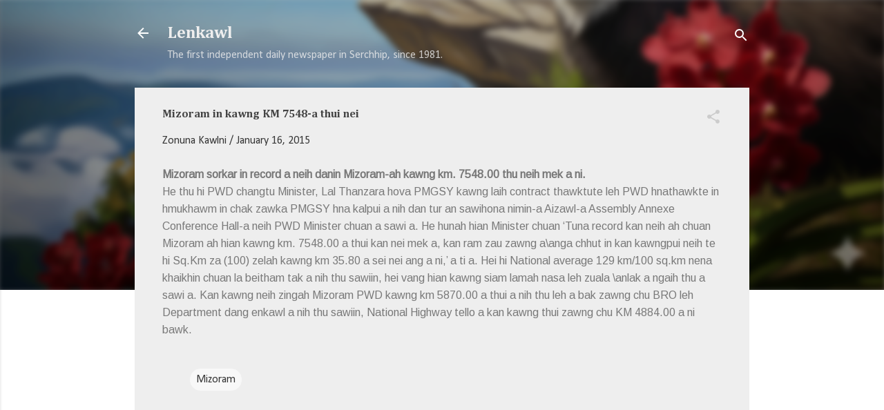

--- FILE ---
content_type: text/html; charset=UTF-8
request_url: https://lenkawl.khampat.com/b/stats?style=BLACK_TRANSPARENT&timeRange=ALL_TIME&token=APq4FmBuScgIGuTuxA8irG6sFfeQeVA0pjm3anWw-9UgEZr3OUO86y10tDxSsyW2LSYx51D6yvcCuYyxfEHgwNY0FeQtM6hSPw
body_size: 41
content:
{"total":2195224,"sparklineOptions":{"backgroundColor":{"fillOpacity":0.1,"fill":"#000000"},"series":[{"areaOpacity":0.3,"color":"#202020"}]},"sparklineData":[[0,9],[1,7],[2,20],[3,23],[4,14],[5,62],[6,100],[7,35],[8,20],[9,32],[10,31],[11,33],[12,28],[13,27],[14,27],[15,25],[16,27],[17,31],[18,36],[19,32],[20,33],[21,28],[22,9],[23,16],[24,15],[25,16],[26,21],[27,22],[28,22],[29,10]],"nextTickMs":54545}

--- FILE ---
content_type: text/html; charset=utf-8
request_url: https://www.google.com/recaptcha/api2/aframe
body_size: 263
content:
<!DOCTYPE HTML><html><head><meta http-equiv="content-type" content="text/html; charset=UTF-8"></head><body><script nonce="eo_NdJhPew3t9j_2-xyCbQ">/** Anti-fraud and anti-abuse applications only. See google.com/recaptcha */ try{var clients={'sodar':'https://pagead2.googlesyndication.com/pagead/sodar?'};window.addEventListener("message",function(a){try{if(a.source===window.parent){var b=JSON.parse(a.data);var c=clients[b['id']];if(c){var d=document.createElement('img');d.src=c+b['params']+'&rc='+(localStorage.getItem("rc::a")?sessionStorage.getItem("rc::b"):"");window.document.body.appendChild(d);sessionStorage.setItem("rc::e",parseInt(sessionStorage.getItem("rc::e")||0)+1);localStorage.setItem("rc::h",'1768731879731');}}}catch(b){}});window.parent.postMessage("_grecaptcha_ready", "*");}catch(b){}</script></body></html>